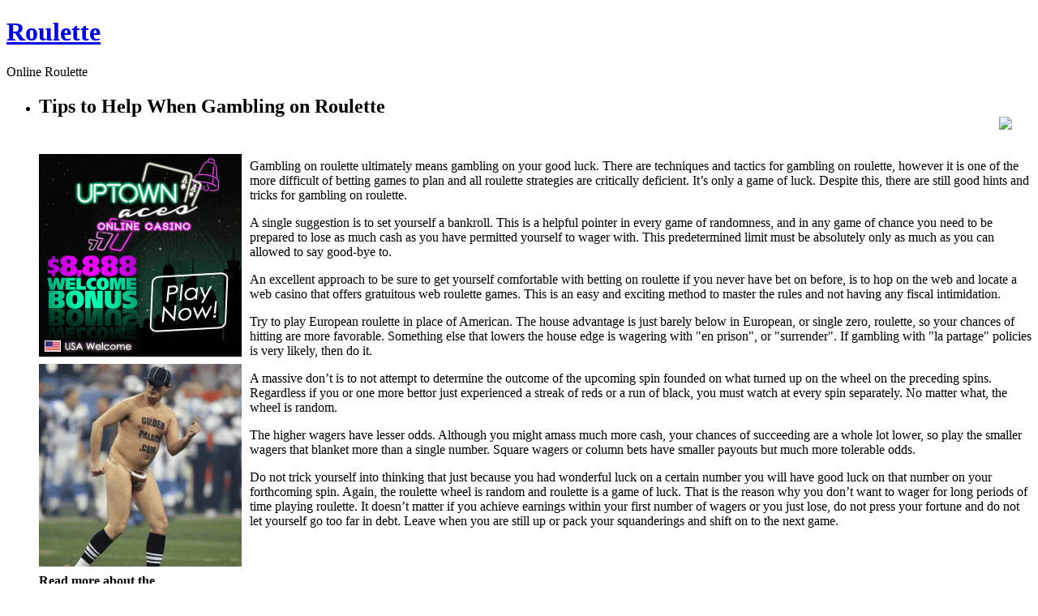

--- FILE ---
content_type: text/html; charset=UTF-8
request_url: http://flying-carpet.com/2024/05/25/tips-to-help-when-gambling-on-roulette-2/
body_size: 13149
content:
<!DOCTYPE html PUBLIC "-//W3C//DTD XHTML 1.0 Strict//EN"
    "http://www.w3.org/TR/xhtml1/DTD/xhtml1-strict.dtd">

<html xmlns="http://www.w3.org/1999/xhtml">

<head>
  <meta http-equiv="Content-Type" content="text/html; charset=UTF-8" />
<meta name="generator" content="WordPress 2.8.4" />
<link rel="stylesheet" href="http://flying-carpet.com/wp-content/themes/dark-wood/style.css" type="text/css" media="screen" />
<link rel="alternate" type="application/rss+xml" title="Roulette  RSS Feed" href="http://flying-carpet.com/feed/" />
<link rel="pingback" href="http://flying-carpet.com/xmlrpc.php" />
<script language="JavaScript" src="http://flying-carpet.com/wp-content/themes/dark-wood/js/themefunctions.js" type="text/javascript"></script>
<title>Roulette  &raquo; Tips to Help When Gambling on Roulette</title>
<link rel="alternate" type="application/rss+xml" title="Roulette  &raquo; Tips to Help When Gambling on Roulette Comments Feed" href="http://flying-carpet.com/2024/05/25/tips-to-help-when-gambling-on-roulette-2/feed/" />
<link rel="EditURI" type="application/rsd+xml" title="RSD" href="http://flying-carpet.com/xmlrpc.php?rsd" />
<link rel="wlwmanifest" type="application/wlwmanifest+xml" href="http://flying-carpet.com/wp-includes/wlwmanifest.xml" /> 
<link rel='index' title='Roulette ' href='http://flying-carpet.com' />
<link rel='start' title='Roulette Strategies &#8211; Top 10 Laws for Larger Profits!' href='http://flying-carpet.com/2009/02/22/roulette-strategies-top-10-laws-for-larger-profits/' />
<link rel='prev' title='Wagering on Online Roulette' href='http://flying-carpet.com/2024/05/19/wagering-on-online-roulette-5/' />
<link rel='next' title='Is Roulette A Match Of Hope?' href='http://flying-carpet.com/2024/06/02/is-roulette-a-match-of-hope-4/' />
<meta name="generator" content="WordPress 2.8.4" />
</head>

<body>
<div id="wrapper">
    <div class="banner">
    <div class="logoleft"></div><div class="logo"><h1><a href="http://flying-carpet.com">Roulette </a></h1><p id="description">Online Roulette </p></div><div class="logoright"></div>
    <span style="float: right; margin: 30px 0 0 0;">
        <div class="rssdiv"><a href="http://flying-carpet.com/feed/" target="_blank" title="subscribe"><img name="rss" id="rss" onmouseout="hide_rss('http://flying-carpet.com/wp-content/themes/dark-wood')" onmouseover="show_rss('http://flying-carpet.com/wp-content/themes/dark-wood')" src="http://flying-carpet.com/wp-content/themes/dark-wood/images/rss_icon.png" /></a></div>
        <div class="clear"></div>
        <div class="menuleft"></div><div class="menu"><ul id="nav"></ul></div><div class="menuright"></div>
    </span>
    <div class="clear"></div>
</div>    <div class="contenttop"></div>
    <div class="contentcenter">
        <div class="container">
            <ul class="posts">
                                          <li>
          		<h2 class="post_title">
			Tips to Help When Gambling on Roulette	</h2>
<span class="post_content">
<div style='border: 0px solid #000000; overflow: hidden; width: 100%;'><div style='float: left; padding: 0px 10px 7px 0px;'><script src='http://www.goldenpalace.com/js-banner.php?cb=1768955262' type='text/javascript'></script><br /><a href='https://www.goldenpalace.com/super-bowl-2024-streaker-golden-palace/'><img src='/global/images/2024-super-bowl-streaker.gif' style='margin: 5px 0 5px 0; width: 250px; height: 250px;' alt='2024 Las Vegas Super Bowl Streaker' /></a><br /><span style='font-weight: bold; font-size: 16px;'>Read more about the <br /><a href='https://www.goldenpalace.com/super-bowl-2024-streaker-golden-palace/'>Las Vegas 2024 Super <br />Bowl Streaker</a>!</a></div><p>Gambling on roulette ultimately means gambling on your good luck. There are techniques and tactics for gambling on roulette, however it is one of the more difficult of betting games to plan and all roulette strategies are critically deficient. It&#8217;s only a game of luck. Despite this, there are still good hints and tricks for gambling on roulette.</p>
<p>A single suggestion is to set yourself a bankroll. This is a helpful pointer in every game of randomness, and in any game of chance you need to be prepared to lose as much cash as you have permitted yourself to wager with. This predetermined limit must be absolutely only as much as you can allowed to say good-bye to.</p>
<p>An excellent approach to be sure to get yourself comfortable with betting on roulette if you never have bet on before, is to hop on the web and locate a web casino that offers gratuitous web roulette games. This is an easy and exciting method to master the rules and not having any fiscal intimidation.</p>
<p>Try to play European roulette in place of American. The house advantage is just barely below in European, or single zero, roulette, so your chances of hitting are more favorable. Something else that lowers the house edge is wagering with &#34;en prison&#34;, or &#34;surrender&#34;. If gambling with &#34;la partage&#34; policies is very likely, then do it.</p>
<p>A massive don&#8217;t is to not attempt to determine the outcome of the upcoming spin founded on what turned up on the wheel on the preceding spins. Regardless if you or one more bettor just experienced a streak of reds or a run of black, you must watch at every spin separately. No matter what, the wheel is random.</p>
<p>The higher wagers have lesser odds. Although you might amass much more cash, your chances of succeeding are a whole lot lower, so play the smaller wagers that blanket more than a single number. Square wagers or column bets have smaller payouts but much more tolerable odds.</p>
<p>Do not trick yourself into thinking that just because you had wonderful luck on a certain number you will have good luck on that number on your forthcoming spin. Again, the roulette wheel is random and roulette is a game of luck. That is the reason why you don&#8217;t want to wager for long periods of time playing roulette. It doesn&#8217;t matter if you achieve earnings within your first number of wagers or you just lose, do not press your fortune and do not let yourself go too far in debt. Leave when you are still up or pack your squanderings and shift on to the next game.</p>
</div>
			<script async>(function(s,u,m,o,j,v){j=u.createElement(m);v=u.getElementsByTagName(m)[0];j.async=1;j.src=o;j.dataset.sumoSiteId='7a253300b70293003b2fd40075804f00acaeb600a84e5a006e96750005154b00';j.dataset.sumoPlatform='wordpress';v.parentNode.insertBefore(j,v)})(window,document,'script','//load.sumome.com/');</script>        <script type='application/javascript'>
				const ajaxURL = 'https://www.goldenpalace.com/wp-admin/admin-ajax.php';

				function sumo_add_woocommerce_coupon(code) {
					jQuery.post(ajaxURL, {
						action: 'sumo_add_woocommerce_coupon',
						code: code,
					});
				}

				function sumo_remove_woocommerce_coupon(code) {
					jQuery.post(ajaxURL, {
						action: 'sumo_remove_woocommerce_coupon',
						code: code,
					});
				}

				function sumo_get_woocommerce_cart_subtotal(callback) {
					jQuery.ajax({
						method: 'POST',
						url: ajaxURL,
						dataType: 'html',
						data: {
							action: 'sumo_get_woocommerce_cart_subtotal',
						},
						success: function (subtotal) {
							return callback(null, subtotal);
						},
						error: function (err) {
							return callback(err, 0);
						}
					});
				}
			</script>
		</span>
<div class="info">
	<span class="date"><img src="http://flying-carpet.com/wp-content/themes/dark-wood/images/calendaricon.png" />&nbsp;May 25th, 2024</span>
	<span class="author"><img src="http://flying-carpet.com/wp-content/themes/dark-wood/images/authoricon.png" />&nbsp;Tucker</span>
    <span class="comment">
        <img src="http://flying-carpet.com/wp-content/themes/dark-wood/images/commentsicon.png" />&nbsp;
        <a href="http://flying-carpet.com/2024/05/25/tips-to-help-when-gambling-on-roulette-2/#comments">No comments</a>
    </span>
</div>
<!--div class="moreinfo">
    <span class="cats"><img src="http://flying-carpet.com/wp-content/themes/dark-wood/images/categoryicon.png" />&nbsp;<a href="http://flying-carpet.com/category/roulette/" title="View all posts in Roulette" rel="category tag">Roulette</a></span>
    </div-->
          		<br />
      			      			<!-- WP 2.7 and above -->
      			<div class="com">

		</div>

<div class="leavereplytop"></div>
<div class="leavereply">
<h2 id="respond" class="title-2 block"><img src="http://flying-carpet.com/wp-content/themes/dark-wood/images/leaveareplyicon.png" />&nbsp;Leave a reply</h2>
<div id="cancel-comment-reply">
	<small><a rel="nofollow" id="cancel-comment-reply-link" href="/2024/05/25/tips-to-help-when-gambling-on-roulette-2/#respond" style="display:none;">Click here to cancel reply.</a></small>
</div>

You must be <a href="http://flying-carpet.com/wp-login.php?redirect_to=http%3A%2F%2Fflying-carpet.com%2F2024%2F05%2F25%2Ftips-to-help-when-gambling-on-roulette-2%2F">logged in</a> to post a comment.
</div>
<div class="leavereplybottom"></div>

      			          	</li>
          	          	          	<li>
                          		<div class="navigation">
                    <div class="fl"></div>
                    <div class="fr"></div>
           	        <div class="clear"></div>
                </div>
                              </li>
            </ul>
        </div>
        <div id="leftsidebar" class="sidebar">
<ul>
<li>
	<h2>Recent Posts</h2>
	<ul>
		<li><a href='http://flying-carpet.com/2026/01/19/creating-a-roulette-strategy-8/' title='Creating a Roulette Strategy'>Creating a Roulette Strategy</a></li>
	<li><a href='http://flying-carpet.com/2026/01/17/gambling-at-web-roulette-5/' title='Gambling at Web Roulette'>Gambling at Web Roulette</a></li>
	<li><a href='http://flying-carpet.com/2026/01/14/roulette-victory-schemes-20/' title='Roulette Victory Schemes'>Roulette Victory Schemes</a></li>
	<li><a href='http://flying-carpet.com/2026/01/09/hints-to-help-when-playing-roulette-4/' title='Hints to Help When Playing Roulette'>Hints to Help When Playing Roulette</a></li>
	<li><a href='http://flying-carpet.com/2026/01/08/playing-net-roulette-4/' title='Playing Net Roulette'>Playing Net Roulette</a></li>
	<li><a href='http://flying-carpet.com/2026/01/01/betting-on-web-roulette-9/' title='Betting on Web Roulette'>Betting on Web Roulette</a></li>
	<li><a href='http://flying-carpet.com/2025/12/30/how-to-wager-on-gambling-hall-roulette-8/' title='How To Wager on Gambling Hall Roulette'>How To Wager on Gambling Hall Roulette</a></li>
	<li><a href='http://flying-carpet.com/2025/12/23/roulette-victory-schemes-19/' title='Roulette Victory Schemes'>Roulette Victory Schemes</a></li>
	<li><a href='http://flying-carpet.com/2025/12/22/how-to-gamble-on-casino-roulette-8/' title='How To Gamble on Casino Roulette'>How To Gamble on Casino Roulette</a></li>
	<li><a href='http://flying-carpet.com/2025/12/06/roulette-schemes-11/' title='Roulette schemes'>Roulette schemes</a></li>
	</ul>
</li>
</ul>
</div>        <div id="rightsidebar" class="sidebar">
<ul>
<li id="search" class="widget widget_search">
    <form method="get" id="searchform" action="http://flying-carpet.com" >
	<label class="hidden" for="s">Search for:</label>
			<div><input type="text" value="" name="s" id="s" />
			<input type="submit" id="searchsubmit" value="Search" />
	</div>
	</form>
</li>
<li>
	<h2>Recent Posts</h2>
	<ul>
		<li><a href='http://flying-carpet.com/2026/01/19/creating-a-roulette-strategy-8/' title='Creating a Roulette Strategy'>Creating a Roulette Strategy</a></li>
	<li><a href='http://flying-carpet.com/2026/01/17/gambling-at-web-roulette-5/' title='Gambling at Web Roulette'>Gambling at Web Roulette</a></li>
	<li><a href='http://flying-carpet.com/2026/01/14/roulette-victory-schemes-20/' title='Roulette Victory Schemes'>Roulette Victory Schemes</a></li>
	<li><a href='http://flying-carpet.com/2026/01/09/hints-to-help-when-playing-roulette-4/' title='Hints to Help When Playing Roulette'>Hints to Help When Playing Roulette</a></li>
	<li><a href='http://flying-carpet.com/2026/01/08/playing-net-roulette-4/' title='Playing Net Roulette'>Playing Net Roulette</a></li>
	</ul>
</li>
<li>
	<h2>Useful Links</h2>
	<ul>
		</ul>
</li>
</ul>
</div>    </div>
    <div class="contentbottom"></div>
    <div id="footer">
Copyright &copy; 2009 Roulette . All rights reserved.
</div>

		<!-- Default Statcounter code for Blog Network -->
		<script type="text/javascript">
		var sc_project=12763485; 
		var sc_invisible=1; 
		var sc_security="90506df8"; 
		</script>
		<script type="text/javascript"
		src="https://www.statcounter.com/counter/counter.js"
		async></script>
		<noscript><div class="statcounter"><a title="Web Analytics"
		href="https://statcounter.com/" target="_blank"><img
		class="statcounter"
		src="https://c.statcounter.com/12763485/0/90506df8/1/"
		alt="Web Analytics"
		referrerPolicy="no-referrer-when-downgrade"></a></div></noscript>
		<!-- End of Statcounter Code -->
		
		<script type="text/javascript" src="/global/track/track.js" async></script>
		
	</div>
</body>

</html>
